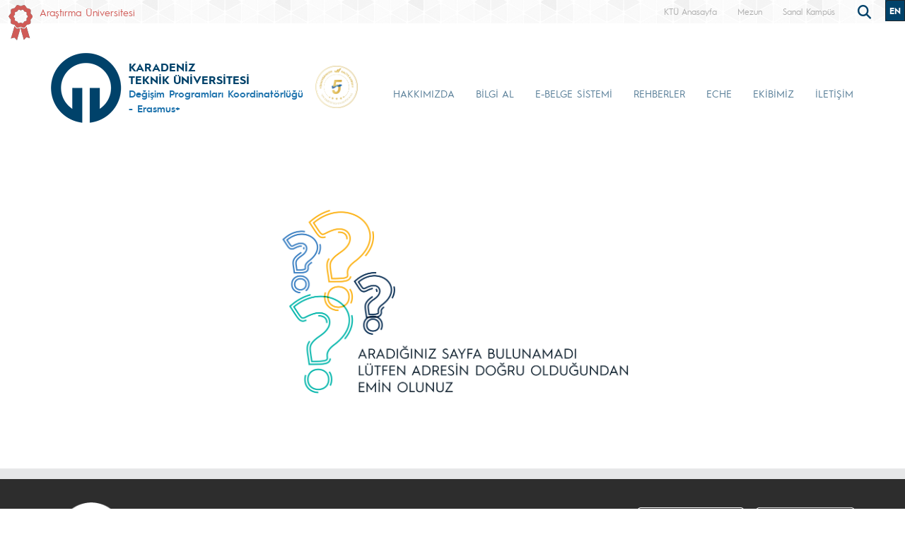

--- FILE ---
content_type: text/css
request_url: https://ktu.edu.tr/assets/css/style.css
body_size: 3204
content:

@font-face {
    font-family: 'HurmeBold';
    src: url('/assets/fonts/HurmeWebFonts/hurmegeometricsans1_bold-webfont.woff2') format('woff2'),
         url('/assets/fonts/HurmeWebFonts/hurmegeometricsans1_bold-webfont.woff') format('woff');
    font-weight: normal;
    font-style: normal;

}




@font-face {
    font-family: 'HurmeSemiBold';
    src: url('/assets/fonts/HurmeWebFonts/hurmegeometricsans1_semibold-webfont.woff2') format('woff2'),
         url('/assets/fonts/HurmeWebFonts/hurmegeometricsans1_semibold-webfont.woff') format('woff');
    font-weight: normal;
    font-style: normal;

}




@font-face {
    font-family: 'HurmeRegular';
    src: url('/assets/fonts/HurmeWebFonts/hurmegeometricsans1-webfont.woff2') format('woff2'),
         url('/assets/fonts/HurmeWebFonts/hurmegeometricsans1-webfont.woff') format('woff');
    font-weight: normal;
    font-style: normal;

} 

body {
	font-family: 'HurmeRegular', HurmeRegular !important;
	font-size: 16px;
	padding-right: 0 !important;
}

pre {
	
	margin-bottom: 0px;
}

td p {
	
	margin-bottom: 0;
}

.icerik {
    
    overflow: auto;
}

.icerik a {
	font-family: HurmeSemiBold;
	color: #1eafc7;
	font-size: 14px;
	text-decoration: none;
}

.icerik .row {
    
    margin-right: 0;
    margin-left: 0;
}

.icerik a span {
	font-family: HurmeSemiBold;
	font-size: 14px;
	text-decoration: none;
}

.icerika {
	font-family: HurmeSemiBold;
	color: #1eafc7;
	font-size: 14px;
	text-decoration: none;
}

.icerik p {
	font-family: 'HurmeRegular', HurmeRegular !important;
	color: #000 !important;
	font-size: 16px !important;
}

.icerik span {
	font-family: 'HurmeRegular', HurmeRegular !important;
}

.icerik img{
	max-width: 100%;
	height: auto !important;
}

.container {
	padding:0px !important;
}

.btn{
	box-shadow: none !important;
}

.btn:focus {
  outline: none;
  box-shadow: none;
}

#topbtn {
  display: none;
  position: fixed;
  width: 55px;
  bottom: 10px;
  right: 10px;
  z-index: 99;
  font-size: 30px; 
  line-height: 30px;
  border: none;
  outline: none;
  background-color: #00426a;
  color: white;
  cursor: pointer;
  padding: 12px;
}

.card-button{
	
	max-width: 12rem;
	color: #00426a;
	height: 150px;
}

.card-button:hover{
	
	background-color:rgba(155, 30, 30, 0.6);
	color: #fff;
	min-height: 150px;
}

.pagenumber {
	
	color: #1eafc7;
	text-decoration: none;
	padding: 2px;
}

.pagenumbergecmis {
	
	color: #1eafc7;
	text-decoration: none;
	padding: 2px;
}

.aktif {
	
	font-size: 24px;
	font-weight: bold;
}

input{
	box-shadow: none !important;
    padding-left: 8px !important;
	font-size: 14px !important;
}

input:focus {
  outline: none;
  box-shadow: none;
}

.haberler p {
	text-align: justify;
}

.haberler:hover {
background-color: #ffffff; background-image: linear-gradient(135deg, #ffffff 88%, #dce2e4 100%);
}

.basarilar:hover h5{
	
	color: #e0a526 !important;
}

.basarilar:hover img{
	
	border-top:2px solid #e0a526 !important;
}

.basarilar:hover .basarialtcizgi{
	
	border-bottom:2px solid #e0a526 !important;
}

datalist {
	display: none !important;
}

input::-webkit-calendar-picker-indicator {
	display: none  !important;
}

.header-container {
	
	height:33px;
	background-image: url('../../image/top_bg.png');
}

.button-dil1 {
	
	font-family: HurmeBold; 
	font-size: 12px;
}

.button-dil2 {
	
	width: 100%; 
	border-radius: 0px;
	font-family: HurmeBold; 
	font-size: 12px;
}

.slider-container {
	
	background-color: #f1f2f2;
}

.slider-item {
	
	padding:10px; 
	background-color:#00426a; 
	color:#fff; 
	min-height:80px;
	max-height: 220px;
}

.carouseltext-inner {
	
	position:absolute; 
	bottom:0px;
	right:0px; 
	width:40%;
}

.carouseltext-p1 {
	
	font-size:24px; 
	font-family: HurmeSemiBold;
}

.carouseltext-p2 {
	
	font-size:14px;
}

.icons-container {
	
	background-image: url('../../image/top_bg.png');
}

.carousel-button:focus {
	
	background-color:#91acbc;
	border-color:#91acbc;
	color:#fff;
}

.carousel-button:hover {
	
	width:45px;
	height:45px;
	border-radius:0;
	background-color:#6088a0;
	border-color:#6088a0;
	color:#fff;
}

.carousel-button {
	
	width:45px;
	height:45px;
	border-radius:0;
	background-color:#91acbc;
	border-color:#91acbc;
	color:#fff;
}

.carousel-button i {
	
	font-size:25px;
}

.menu-container {
	
	padding:0px !important;
	min-height: 160px;
}

.brand-image {
	
	max-width: 350px;
}

.brand-name-div {
	
	padding-left: 0px; 
	padding-right: 5px;
}

.brand-name-ktu {
	
	font-size: 16px; 
	font-family: HurmeBold; 
	color: #00426a; 
	line-height: 18px; 
	margin-bottom: 0px;
}

.brand-name-birim {
	
	font-size: 14px; 
	font-family: HurmeSemiBold;
	margin-bottom: 0px;
}

.brand-col-kisaltma {
	
	padding: 0px; 
	padding-left: 10px;
}

.brand-kisaltma {
	
	padding: 5px;
	font-family:HurmeBold; 
	-ms-transform: rotate(270deg);
	-moz-transform: rotate(270deg);
	-webkit-transform: rotate(270deg);
	transform: rotate(270deg); 
	transform-origin: center;
	font-size:16px;
}

.menu-label {
	
	font-size:36px; 
	color:#FFF; 
	font-family: HurmeBold; 
	margin-left:10px;
}

.menu-row {
	
	padding-top: 1rem; 
	padding-bottom: 1rem; 
	min-height: 272px;
}

.menutab-hr {
	
	border-top: 1px solid #002f4b; 
	border-bottom: 1px solid #005b92;
}

.col-menu-label {
	
	border-right: 1px solid #002f4b;
}

.col-menu-list {
	
	padding-top:20px; 
	padding-bottom:20px; 
	border-left: 1px solid #005b92;
}

.duyuru_container {
	
	background-image:url('../../image/duyuru_bg.png');
	
}

.icerik-border {
	
	border-left: solid #afafaf 1px; 
	margin-top: 20px;
}

.d1 {
 	padding: 14px;
}
.d1:hover {
	cursor: pointer;
	background-color:#1eafc7;

}
.dp3 {
	margin:0px;
	color:#1eafc7;
	font-size:12px;
}
.dp2 {
	color:#fff;
	font-size:14px;
	line-height: 18px;
	margin-bottom:5px;
}
.dp1 {
	margin:0px;
	color:#1eafc7;
	background-color:#fff;
	width:100%;
	font-size:12px;
	padding:2px 5px;
}
.d1:hover .dp3 {
	color:#001626;
}
.dh3 {
	font-family: HurmeBold;
	color:#fff;margin:0px;
	font-size:30px;
	line-height:24px;
	font-weight:bold;
}

.hb {
	min-height:90px;
	color: #00426a; 
	padding-top: 10px;
	padding-right: 32px;
	text-decoration: none;
}
.hb .p1{
	font-family: 'HurmeBold', HurmeBold !important;
	margin-bottom:2px;
	color:#00426a;
	font-weight:800;
	line-height:1;
	font-size: 16px;
}
.hb .p2{
	margin-bottom:2px;
    line-height:1.2;
    text-decoration: none;
    font-weight:600;
    font-size:12px;
    color:#808285;
}
.hb:hover {
	cursor: pointer;
	background-color:rgba(155, 30, 30, 0.6);
}
.hb:hover .p1 {
	color:#fff !important;
}
.hb:hover .p2 {
	color:#fff !important;
}
.hb:hover i {
	color:#fff;
}

.ust {
	/*margin-right:10px;*/
	font-size:12px;;	
}
.ust a{
	text-decoration: none;
	color:#acacac
}
.ust1{
	margin-top:7px;
	margin-right:5px;
}
.ust2{
	margin-top:3px;
	font-size:20px;
	color:#00426a;
	width: 500px;
}

.ust3{
	padding:0px;
	color:#fff;
	background-color:#00426a;
	height: 30px;
}
.btn-tr{
	background-color:#00426a;
	font-size:12px;
	padding:5px;
}
.ul-en{
	min-width: 2rem;
	margin:0px;
	padding:0px;
	border: 0px; 
	width: 100%;
}

.nav-link-menu:hover{
	background-color:#00426a !important;
	color:#FFF !important;
}

.nav-link-menu{
	background-color:#00426a !important;
	color:#FFF !important;
}

.anamenu{
	padding:15px 15px 50px 15px !important;
	text-decoration: none;
	font-size:14px;
	color:#557c96;
}

.collapsed {
	
	background-color:#FFF !important;
	color:#557c96 !important;
	
}

.menu-pills{
	background-color:inherit !important;
	color:#FFF !important;	
	font-size: 20px;
	line-height:22px;
}

.underline {
  background-image: linear-gradient(#fff, #fff);
  background-position: bottom left; /*Adjust the background-position to move the line*/
  background-size: 25px 2px; /*Adjust the background size to control length and height*/
  background-repeat: no-repeat;
  padding-bottom: 2px;  /*this can also control the position */
font-family:HurmeSemiBold;
}

.underline-baslik {
    background-image: linear-gradient(#000, #000), linear-gradient(#d1d1d1, #d1d1d1);
    background-position: bottom left, bottom left;
    background-size: 25px 2px, 100% 2px;
    background-repeat: no-repeat, no-repeat;
	font-family: HurmeBold;
	font-size: 16px;
	padding-bottom: 5px;
}

.underline-baslik a {
	text-decoration: none;
	color: #000;
}

.btn-red {
	background-color: #a12123;
	color: white !important;
}

.btn-red:hover {
	background-color: #8b2121;
	color: white !important;
}

.btn-onay {
	background-color: #1b71ac;
	color: white !important;
}

.btn-onay:hover {
	background-color: #00426a;
	color: white !important;
}

.btn-farabi {
	background-color: #28A495;
	color: white !important;
}

.btn-farabi:hover {
	background-color: #63bdb2;
	color: white !important;
}

.btn-bos {
	background-color: #f8f9fa;
	border-color: #212529;
	color: black !important;
}

.btn-bos:hover {
	background-color: #f1f1f1;
	color: black !important;
}

.menu-pills i{
	visibility:hidden;
	}

.menu-pills:hover i{
	visibility:visible;
	color:#FFF;
	}

.menu-pills.active i{
	visibility:visible;
	color:#FFF;
	}
	
.menu-pills:hover .underline{
	  background-image: linear-gradient(#1eafc7, #1eafc7), linear-gradient(#fff, #fff);
	  background-position: bottom left, bottom left; /*Adjust the background-position to move the line*/
	  background-size: 25px 2px, 100% 2px; /*Adjust the background size to control length and height*/
	  background-repeat: no-repeat, no-repeat;
	  /*padding-bottom: 2px;  this can also control the position */
	}

.active .underline{
	  background-image: linear-gradient(#1eafc7, #1eafc7), linear-gradient(#fff, #fff);
	  background-position: bottom left, bottom left; /*Adjust the background-position to move the line*/
	  background-size: 25px 2px, 100% 2px; /*Adjust the background size to control length and height*/
	  background-repeat: no-repeat, no-repeat;
	  /*padding-bottom: 2px;  this can also control the position */
	}
	

.menu-pills:hover{
	color:#1eafc7 !important;	
}

.menu-pills.active{
	color:#1eafc7 !important;	
}

.menu-items{
	background-color:inherit !important; 
	color:#FFF;
	border-bottom:1px dashed #FFFFFF !important; 
	padding-left:0px !important;
	font-size:14px;
	line-height:15px;
}

.menu-items a{
	color:#FFF;
	font-size:14px;
	line-height:15px;
}

.menu-items:hover{
	color:#1eafc7;
	border-bottom:1px dashed #1eafc7 !important; 
	cursor:pointer;
}

.menu-items:hover a{
	color:#1eafc7 !important;
}


@media all and (min-width: 992px) {
	.navbar .nav-item .dropdown-menu{ display: none; }
	.navbar .nav-item:hover .nav-link{   }
	.navbar .nav-item:hover .dropdown-menu{ display: block; }
	.navbar .nav-item:hover .dropdown-menu{ margin-bottom: 100px; }
	.navbar .nav-item .dropdown-menu{ margin-top:0; }
}	


.megamenu{ 
	background-color:#00426a; 
	border:0;
	border-radius:0;
}

/* ============ desktop view ============ */
@media all and (min-width: 992px) {

  .navbar .has-megamenu{position:static!important;}
  .navbar .megamenu{left:0; right:0; width:100%; margin-top:0;  }

}	
/* ============ desktop view .end// ============ */

/* ============ mobile view ============ */
@media(max-width: 991px){
  .navbar.fixed-top .navbar-collapse, .navbar.sticky-top .navbar-collapse{
    overflow-y: auto;
      max-height: 90vh;
      margin-top:10px;
  }
}

.tab-pane> p {
	text-align:justify;
	font-size: 16px;
}

.nav-left {
	background-color: #f1f1f1;  
	width: 20%;
	padding: 20px;
	position: relative;
}

.nav-left:after {
  display: block;
  content: "";
  width: 20px;
  height: 50px;
  position: absolute;
  top: 0px;
  left: 0px;
  border-top: 6px solid #00426a;
  border-left: 6px solid #00426a;
}

.nav-left:before {
  display: block;
  content: "";
  width: 20px;
  height: 50px;
  position: absolute;
  bottom: 0px;
  right: 0px;
  border-bottom: 6px solid #00426a;
  border-right: 6px solid #00426a;
}

.button-left {
	color: #747474;
	text-align: left;
	border-bottom: 1px dashed #747474 !important;  
	border-radius: 0 !important;
	padding-left: 0px;
	font-size: 14px;
}

.button-left:hover {
	color: #00426a;
	border-bottom: 1px dashed #00426a !important;
}

.button-left.active {
	color: #00426a !important;
	border-bottom: 1px dashed #00426a !important; 
	background-color: transparent !important;
}

.sayfabaslik {
	
	font-family: HurmeBold; 
	font-size: 30px;
	color:#fff;
}

.solcizgi {
	float:left;
	width:20px;
	height:50px;
	border-left:6px solid #fff;
	
}

.sayi {
	margin-top: 10px;
	font-family: HurmeBold; 
	font-size: 25px;
}
.sayi2 {
	margin-top: 10px;
	font-family: HurmeBold; 
	font-size: 15px;
}

.sayibaslik{
	
	font-size: 18px;
	min-height: 54px;
}
.sayibaslik2{
	
	font-size: 12px;
	min-height: 54px;
}

.logo{
	
	filter: grayscale(100%);
	
}

.logo:hover{
	
	filter: none;
}

.col-logo{
	
	padding-left: 5px;
	padding-right: 5px;
}

.arabuton:hover {
	background-color: #acacac;
}

.arabuton:hover .araicon {
	color: #ffffff;
}
/*
.button-left {
	color: #ffffff;
	text-align: left;
	border-bottom: 1px solid #0d92a8 !important;  
	border-top: 1px solid #4acce2 !important;
}

.button-left:hover {
	color: #ffffff;
	
}

.button-left.active {
	background-color: #1283a2 !important;
	
}

.nav-left {
	background-color: #1eafc7; 
	border-radius: 0px 40px 0px 40px; 
	width: 20%;
}

.nav-left button:first-child{
	border-radius: 0px 40px 0px 0px;
}

.nav-left button:last-child{
	border-radius: 0px 0px 0px 40px;
}





.tab-pane h5{
	
	color: #1eafc7;
}

.tab-pane hr{
	
	background-color:  #1eafc7; 
	height: 2px; 
	margin-top: 0px;
}
table {
	width: 100%;
	margin-bottom: 15px;
	border-collapse: separate !important;	
	border-spacing: 0px;
	border-radius: 0px 40px 0px 40px !important;
	border-bottom: 40px solid #1eafc7 !important;
}

td {
	border: 1px solid #dadada;
	padding: 10px;
	
}

th {
	border-right: 2px solid #1199b0;
	border-bottom: 1px solid #1199b0;
	padding: 10px;
	
}

table tr:first-child th:last-child {
	
	border-radius: 0px 40px 0px 0px !important;
}

table thead {
	
	background-color: #1eafc7;
	color: white;
}

tr th:last-child {
	border:0px;
}
*/

td {
    border-style: dashed;
}

tr {
    border-style: dashed;
}

th {
    border-style: dashed;
}

caption {
	background-color: #a12123;
	color: white;
	font-family: HurmeSemiBold;
	padding-left: 0.5rem;
}
.sosyalmedya {
    color:#fff;
}
.sosyalmedya:hover {
    color:#fff;
}

.pers-img {
	
	width: 85%; 
	max-width: 210px;
}

@media (min-width: 1400px) {     
    .slider-mobile{
      min-height: 551px;
    }
}


@media (min-width: 992px) {     
	
	.projeh {
		
		min-height: 80px;
	}
	
	.projecol {
		
		padding:15px; 
		padding-top: 20px; 
		background-color:#e6e7e8; 
		padding-bottom: 0px;
	}
  }

@media (max-width: 992px) {
	
	
    .anamenu-mobile{
      	padding:15px 15px 15px 15px !important;
    }
	
	.navbar-brand {
		white-space:normal;
	}
	
	.banner-name {
		max-width: 200px;
	}
	
	.projeh {
		
		min-height: 150px;
	}
	
	.projecol {
		
		padding:0px; 
		padding-top: 20px; 
		background-color:#e6e7e8; 
		padding-bottom: 0px;
	}
	
	.nav-left {
		
		display: none;
	}
	
	.tab-pane {
		
		display: block !important;
		padding: 5px;
		opacity: 1 !important;
	}
	
	.tab-content {
		
		width: 100% !important;
	}
	
	.navbar-brand {
		
		max-width: 85%;
		margin-right: 5px;
	}
	
	.brand-image {
		
		max-width: 100%;
	} 
	
	.icerik-border {
		border:none;
	}
	
	.icerik {
		margin-left: 5px;
		padding-right: 10px !important;
        overflow: auto;
	}
  }

.cicek {
	   margin:1px;
  	   border: 1px solid #ddd;
       position: relative;
       float: left;
       background: white;
       cursor: pointer;
       transition: all .4s ease-in-out;
   }
.cicek:hover {
       transform: scale(.82);
   }
.cicek2 {
	   margin:1px;
  	   border: 1px solid #ddd;
       position: relative;
       float: left;
       background: white;
       cursor: pointer;
       transition: all .4s ease-in-out;
   }
.cicek2:hover {
       transform: scale(1.18);
   }

.kucult {
	   margin:1px;
  	   border: 1px solid #ddd;
       position: relative;
       float: left;
       background: white;
       cursor: pointer;
       transition: all .4s ease-in-out;
   }
.kucult:hover {
       transform: scale(.82);
   }
.buyut {
	   margin:1px;
  	   border: 1px solid #ddd;
       position: relative;
       float: left;
       background: white;
       cursor: pointer;
       transition: all .4s ease-in-out;
   }
.buyut:hover {
       transform: scale(1.18);
   }
